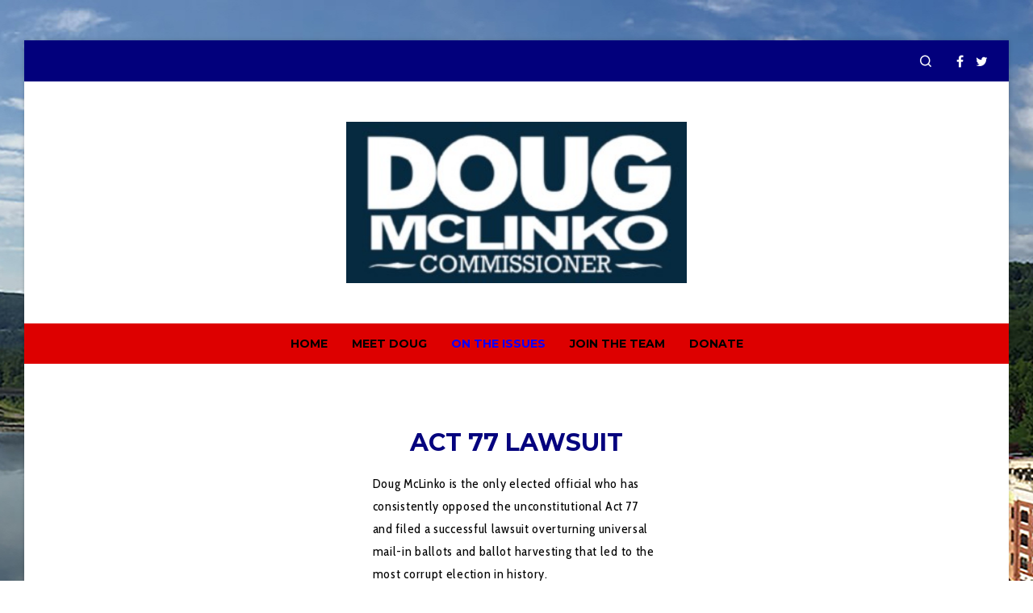

--- FILE ---
content_type: text/css
request_url: https://dougmclinko.com/wp-content/themes/blade/style.css?ver=6.9
body_size: 41
content:
/*
 Theme Name:   Blade
 Theme URI:    http://themeforest.net/user/greatives
 Description:  Blade is a straightforward multi-functional WordPress Theme in which Flexibility and Simplicity exist side-by-side. Grace of its high-quality, it is suitable for building every website project you have in mind, believe us! Blade has been created with tons of work and love by Greatives.
 Version:      3.2.1
 Author:       Greatives Team
 Author URI:   http://greatives.eu
 Text Domain:  blade
 Domain Path: /languages/
 Tags:         responsive-layout
 License:      Themeforest Split Licence
 License URI:
*/

--- FILE ---
content_type: text/css
request_url: https://dougmclinko.com/wp-content/themes/blade-child/style.css?ver=3.2.1
body_size: -78
content:
/*
 Theme Name:   Blade Child
 Theme URI:    http://themeforest.net/user/greatives
 Description:  Blade Child Theme
 Version:      3.2.1
 Author:       Greatives Team
 Author URI:   http://greatives.eu
 Template:     blade
*/
.grve-main-header{
 background-image: url("/wp-content/themes/blade/images/doug_us_flag_headerbg.jpg") !important;
}


--- FILE ---
content_type: text/css
request_url: https://dougmclinko.com/wp-content/themes/blade-child/style.css?ver=6.9
body_size: -104
content:
/*
 Theme Name:   Blade Child
 Theme URI:    http://themeforest.net/user/greatives
 Description:  Blade Child Theme
 Version:      3.2.1
 Author:       Greatives Team
 Author URI:   http://greatives.eu
 Template:     blade
*/
.grve-main-header{
 background-image: url("/wp-content/themes/blade/images/doug_us_flag_headerbg.jpg") !important;
}
